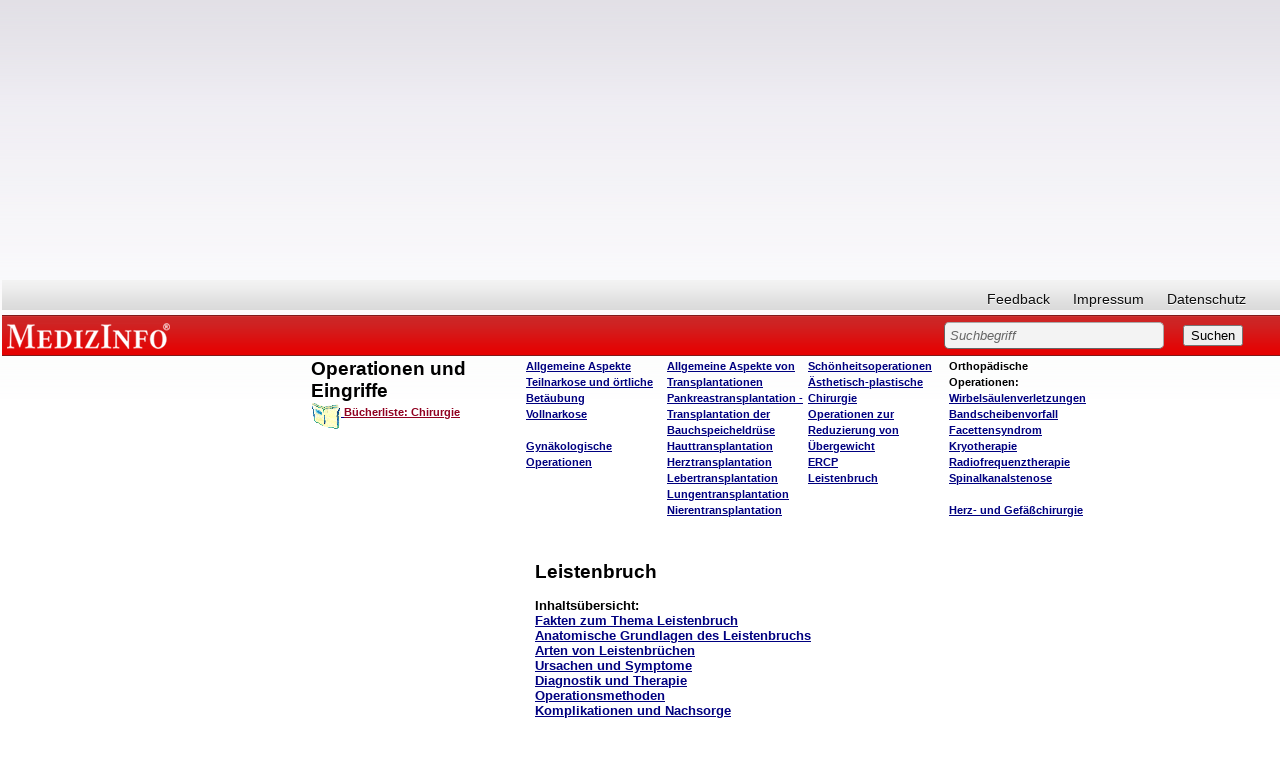

--- FILE ---
content_type: text/html; charset=iso-8859-1
request_url: http://www.medizinfo.de/operationen/leistenbruch.shtml
body_size: 18857
content:
<html><head><script>var __ezHttpConsent={setByCat:function(src,tagType,attributes,category,force,customSetScriptFn=null){var setScript=function(){if(force||window.ezTcfConsent[category]){if(typeof customSetScriptFn==='function'){customSetScriptFn();}else{var scriptElement=document.createElement(tagType);scriptElement.src=src;attributes.forEach(function(attr){for(var key in attr){if(attr.hasOwnProperty(key)){scriptElement.setAttribute(key,attr[key]);}}});var firstScript=document.getElementsByTagName(tagType)[0];firstScript.parentNode.insertBefore(scriptElement,firstScript);}}};if(force||(window.ezTcfConsent&&window.ezTcfConsent.loaded)){setScript();}else if(typeof getEzConsentData==="function"){getEzConsentData().then(function(ezTcfConsent){if(ezTcfConsent&&ezTcfConsent.loaded){setScript();}else{console.error("cannot get ez consent data");force=true;setScript();}});}else{force=true;setScript();console.error("getEzConsentData is not a function");}},};</script>
<script>var ezTcfConsent=window.ezTcfConsent?window.ezTcfConsent:{loaded:false,store_info:false,develop_and_improve_services:false,measure_ad_performance:false,measure_content_performance:false,select_basic_ads:false,create_ad_profile:false,select_personalized_ads:false,create_content_profile:false,select_personalized_content:false,understand_audiences:false,use_limited_data_to_select_content:false,};function getEzConsentData(){return new Promise(function(resolve){document.addEventListener("ezConsentEvent",function(event){var ezTcfConsent=event.detail.ezTcfConsent;resolve(ezTcfConsent);});});}</script>
<script>if(typeof _setEzCookies!=='function'){function _setEzCookies(ezConsentData){var cookies=window.ezCookieQueue;for(var i=0;i<cookies.length;i++){var cookie=cookies[i];if(ezConsentData&&ezConsentData.loaded&&ezConsentData[cookie.tcfCategory]){document.cookie=cookie.name+"="+cookie.value;}}}}
window.ezCookieQueue=window.ezCookieQueue||[];if(typeof addEzCookies!=='function'){function addEzCookies(arr){window.ezCookieQueue=[...window.ezCookieQueue,...arr];}}
addEzCookies([{name:"ezoab_140607",value:"mod52-c; Path=/; Domain=medizinfo.de; Max-Age=7200",tcfCategory:"store_info",isEzoic:"true",},{name:"ezosuibasgeneris-1",value:"83f14694-c26b-4f90-5b3e-8978c46c03a2; Path=/; Domain=medizinfo.de; Expires=Sun, 01 Nov 2026 15:25:32 UTC; Secure; SameSite=None",tcfCategory:"understand_audiences",isEzoic:"true",}]);if(window.ezTcfConsent&&window.ezTcfConsent.loaded){_setEzCookies(window.ezTcfConsent);}else if(typeof getEzConsentData==="function"){getEzConsentData().then(function(ezTcfConsent){if(ezTcfConsent&&ezTcfConsent.loaded){_setEzCookies(window.ezTcfConsent);}else{console.error("cannot get ez consent data");_setEzCookies(window.ezTcfConsent);}});}else{console.error("getEzConsentData is not a function");_setEzCookies(window.ezTcfConsent);}</script><script type="text/javascript" data-ezscrex='false' data-cfasync='false'>window._ezaq = Object.assign({"edge_cache_status":12,"edge_response_time":416,"url":"http://www.medizinfo.de/operationen/leistenbruch.shtml"}, typeof window._ezaq !== "undefined" ? window._ezaq : {});</script><script type="text/javascript" data-ezscrex='false' data-cfasync='false'>window._ezaq = Object.assign({"ab_test_id":"mod52-c"}, typeof window._ezaq !== "undefined" ? window._ezaq : {});window.__ez=window.__ez||{};window.__ez.tf={};</script><script type="text/javascript" data-ezscrex='false' data-cfasync='false'>window.ezDisableAds = true;</script><script data-ezscrex='false' data-cfasync='false' data-pagespeed-no-defer>var __ez=__ez||{};__ez.stms=Date.now();__ez.evt={};__ez.script={};__ez.ck=__ez.ck||{};__ez.template={};__ez.template.isOrig=true;window.__ezScriptHost="//www.ezojs.com";__ez.queue=__ez.queue||function(){var e=0,i=0,t=[],n=!1,o=[],r=[],s=!0,a=function(e,i,n,o,r,s,a){var l=arguments.length>7&&void 0!==arguments[7]?arguments[7]:window,d=this;this.name=e,this.funcName=i,this.parameters=null===n?null:w(n)?n:[n],this.isBlock=o,this.blockedBy=r,this.deleteWhenComplete=s,this.isError=!1,this.isComplete=!1,this.isInitialized=!1,this.proceedIfError=a,this.fWindow=l,this.isTimeDelay=!1,this.process=function(){f("... func = "+e),d.isInitialized=!0,d.isComplete=!0,f("... func.apply: "+e);var i=d.funcName.split("."),n=null,o=this.fWindow||window;i.length>3||(n=3===i.length?o[i[0]][i[1]][i[2]]:2===i.length?o[i[0]][i[1]]:o[d.funcName]),null!=n&&n.apply(null,this.parameters),!0===d.deleteWhenComplete&&delete t[e],!0===d.isBlock&&(f("----- F'D: "+d.name),m())}},l=function(e,i,t,n,o,r,s){var a=arguments.length>7&&void 0!==arguments[7]?arguments[7]:window,l=this;this.name=e,this.path=i,this.async=o,this.defer=r,this.isBlock=t,this.blockedBy=n,this.isInitialized=!1,this.isError=!1,this.isComplete=!1,this.proceedIfError=s,this.fWindow=a,this.isTimeDelay=!1,this.isPath=function(e){return"/"===e[0]&&"/"!==e[1]},this.getSrc=function(e){return void 0!==window.__ezScriptHost&&this.isPath(e)&&"banger.js"!==this.name?window.__ezScriptHost+e:e},this.process=function(){l.isInitialized=!0,f("... file = "+e);var i=this.fWindow?this.fWindow.document:document,t=i.createElement("script");t.src=this.getSrc(this.path),!0===o?t.async=!0:!0===r&&(t.defer=!0),t.onerror=function(){var e={url:window.location.href,name:l.name,path:l.path,user_agent:window.navigator.userAgent};"undefined"!=typeof _ezaq&&(e.pageview_id=_ezaq.page_view_id);var i=encodeURIComponent(JSON.stringify(e)),t=new XMLHttpRequest;t.open("GET","//g.ezoic.net/ezqlog?d="+i,!0),t.send(),f("----- ERR'D: "+l.name),l.isError=!0,!0===l.isBlock&&m()},t.onreadystatechange=t.onload=function(){var e=t.readyState;f("----- F'D: "+l.name),e&&!/loaded|complete/.test(e)||(l.isComplete=!0,!0===l.isBlock&&m())},i.getElementsByTagName("head")[0].appendChild(t)}},d=function(e,i){this.name=e,this.path="",this.async=!1,this.defer=!1,this.isBlock=!1,this.blockedBy=[],this.isInitialized=!0,this.isError=!1,this.isComplete=i,this.proceedIfError=!1,this.isTimeDelay=!1,this.process=function(){}};function c(e,i,n,s,a,d,c,u,f){var m=new l(e,i,n,s,a,d,c,f);!0===u?o[e]=m:r[e]=m,t[e]=m,h(m)}function h(e){!0!==u(e)&&0!=s&&e.process()}function u(e){if(!0===e.isTimeDelay&&!1===n)return f(e.name+" blocked = TIME DELAY!"),!0;if(w(e.blockedBy))for(var i=0;i<e.blockedBy.length;i++){var o=e.blockedBy[i];if(!1===t.hasOwnProperty(o))return f(e.name+" blocked = "+o),!0;if(!0===e.proceedIfError&&!0===t[o].isError)return!1;if(!1===t[o].isComplete)return f(e.name+" blocked = "+o),!0}return!1}function f(e){var i=window.location.href,t=new RegExp("[?&]ezq=([^&#]*)","i").exec(i);"1"===(t?t[1]:null)&&console.debug(e)}function m(){++e>200||(f("let's go"),p(o),p(r))}function p(e){for(var i in e)if(!1!==e.hasOwnProperty(i)){var t=e[i];!0===t.isComplete||u(t)||!0===t.isInitialized||!0===t.isError?!0===t.isError?f(t.name+": error"):!0===t.isComplete?f(t.name+": complete already"):!0===t.isInitialized&&f(t.name+": initialized already"):t.process()}}function w(e){return"[object Array]"==Object.prototype.toString.call(e)}return window.addEventListener("load",(function(){setTimeout((function(){n=!0,f("TDELAY -----"),m()}),5e3)}),!1),{addFile:c,addFileOnce:function(e,i,n,o,r,s,a,l,d){t[e]||c(e,i,n,o,r,s,a,l,d)},addDelayFile:function(e,i){var n=new l(e,i,!1,[],!1,!1,!0);n.isTimeDelay=!0,f(e+" ...  FILE! TDELAY"),r[e]=n,t[e]=n,h(n)},addFunc:function(e,n,s,l,d,c,u,f,m,p){!0===c&&(e=e+"_"+i++);var w=new a(e,n,s,l,d,u,f,p);!0===m?o[e]=w:r[e]=w,t[e]=w,h(w)},addDelayFunc:function(e,i,n){var o=new a(e,i,n,!1,[],!0,!0);o.isTimeDelay=!0,f(e+" ...  FUNCTION! TDELAY"),r[e]=o,t[e]=o,h(o)},items:t,processAll:m,setallowLoad:function(e){s=e},markLoaded:function(e){if(e&&0!==e.length){if(e in t){var i=t[e];!0===i.isComplete?f(i.name+" "+e+": error loaded duplicate"):(i.isComplete=!0,i.isInitialized=!0)}else t[e]=new d(e,!0);f("markLoaded dummyfile: "+t[e].name)}},logWhatsBlocked:function(){for(var e in t)!1!==t.hasOwnProperty(e)&&u(t[e])}}}();__ez.evt.add=function(e,t,n){e.addEventListener?e.addEventListener(t,n,!1):e.attachEvent?e.attachEvent("on"+t,n):e["on"+t]=n()},__ez.evt.remove=function(e,t,n){e.removeEventListener?e.removeEventListener(t,n,!1):e.detachEvent?e.detachEvent("on"+t,n):delete e["on"+t]};__ez.script.add=function(e){var t=document.createElement("script");t.src=e,t.async=!0,t.type="text/javascript",document.getElementsByTagName("head")[0].appendChild(t)};__ez.dot=__ez.dot||{};__ez.queue.addFileOnce('/detroitchicago/boise.js', '/detroitchicago/boise.js?gcb=195-3&cb=5', true, [], true, false, true, false);__ez.queue.addFileOnce('/parsonsmaize/abilene.js', '/parsonsmaize/abilene.js?gcb=195-3&cb=dc112bb7ea', true, [], true, false, true, false);__ez.queue.addFileOnce('/parsonsmaize/mulvane.js', '/parsonsmaize/mulvane.js?gcb=195-3&cb=e75e48eec0', true, ['/parsonsmaize/abilene.js'], true, false, true, false);__ez.queue.addFileOnce('/detroitchicago/birmingham.js', '/detroitchicago/birmingham.js?gcb=195-3&cb=539c47377c', true, ['/parsonsmaize/abilene.js'], true, false, true, false);</script>
<script data-ezscrex="false" type="text/javascript" data-cfasync="false">window._ezaq = Object.assign({"ad_cache_level":0,"adpicker_placement_cnt":0,"ai_placeholder_cache_level":0,"ai_placeholder_placement_cnt":-1,"domain":"medizinfo.de","domain_id":140607,"ezcache_level":1,"ezcache_skip_code":0,"has_bad_image":0,"has_bad_words":0,"is_sitespeed":0,"lt_cache_level":0,"response_size":50846,"response_size_orig":44963,"response_time_orig":598,"template_id":5,"url":"http://www.medizinfo.de/operationen/leistenbruch.shtml","word_count":0,"worst_bad_word_level":0}, typeof window._ezaq !== "undefined" ? window._ezaq : {});__ez.queue.markLoaded('ezaqBaseReady');</script>
<script type='text/javascript' data-ezscrex='false' data-cfasync='false'>
window.ezAnalyticsStatic = true;

function analyticsAddScript(script) {
	var ezDynamic = document.createElement('script');
	ezDynamic.type = 'text/javascript';
	ezDynamic.innerHTML = script;
	document.head.appendChild(ezDynamic);
}
function getCookiesWithPrefix() {
    var allCookies = document.cookie.split(';');
    var cookiesWithPrefix = {};

    for (var i = 0; i < allCookies.length; i++) {
        var cookie = allCookies[i].trim();

        for (var j = 0; j < arguments.length; j++) {
            var prefix = arguments[j];
            if (cookie.indexOf(prefix) === 0) {
                var cookieParts = cookie.split('=');
                var cookieName = cookieParts[0];
                var cookieValue = cookieParts.slice(1).join('=');
                cookiesWithPrefix[cookieName] = decodeURIComponent(cookieValue);
                break; // Once matched, no need to check other prefixes
            }
        }
    }

    return cookiesWithPrefix;
}
function productAnalytics() {
	var d = {"pr":[6],"omd5":"8e15809bb491adadbec6dbbbfbbc53fd","nar":"risk score"};
	d.u = _ezaq.url;
	d.p = _ezaq.page_view_id;
	d.v = _ezaq.visit_uuid;
	d.ab = _ezaq.ab_test_id;
	d.e = JSON.stringify(_ezaq);
	d.ref = document.referrer;
	d.c = getCookiesWithPrefix('active_template', 'ez', 'lp_');
	if(typeof ez_utmParams !== 'undefined') {
		d.utm = ez_utmParams;
	}

	var dataText = JSON.stringify(d);
	var xhr = new XMLHttpRequest();
	xhr.open('POST','/ezais/analytics?cb=1', true);
	xhr.onload = function () {
		if (xhr.status!=200) {
            return;
		}

        if(document.readyState !== 'loading') {
            analyticsAddScript(xhr.response);
            return;
        }

        var eventFunc = function() {
            if(document.readyState === 'loading') {
                return;
            }
            document.removeEventListener('readystatechange', eventFunc, false);
            analyticsAddScript(xhr.response);
        };

        document.addEventListener('readystatechange', eventFunc, false);
	};
	xhr.setRequestHeader('Content-Type','text/plain');
	xhr.send(dataText);
}
__ez.queue.addFunc("productAnalytics", "productAnalytics", null, true, ['ezaqBaseReady'], false, false, false, true);
</script><base href="http://www.medizinfo.de/operationen/leistenbruch.shtml"/>
<title>Medizinfo®Operationen: Leistenbruch</title>
<meta name="GENERATOR" content="Microsoft FrontPage 6.0"/>
<meta name="description" content="Operationen und Eingriffe sind für jeden 
	Betroffenen ein notwendiges Übel. Wichtig ist eine 
	gründliche Vorbereitung, Durchführung und Nachbereitung der Operation. MedizInfo®Operationen und Eingriffe informiert Sie über allgemeine Aspekte und spezielle Informationen z. B. Narkoseformen und Transplantationen"/>
<meta name="keywords" content="Operationen, Chirurgie, ambulante Operation, Narkose, Spinalanästhesie, Periduralanästhesie, Kaudalanästhesie, Nervenblockade, Transplantation, Herztransplantation, Nierentransplantation, Lebertransplantation, Lungentransplantation, Bauchspeicheldrüsentransplantation, Knochenmarktransplantation, Maskennarkose, Intubationsanästhesie, Inhalationsanästhesie, Neuroleptanästhesie"/>
<meta name="robots" content="follow"/>
<basefont face="Helvetica,Arial"></basefont><link rel="stylesheet" type="text/css" href="http://www.medizinfo.de/medizinfo/css/medizinfo.css"/>



<meta name="Microsoft Border" content="tlrb, default"/>
<link rel='canonical' href='http://www.medizinfo.de/operationen/leistenbruch.shtml' />
<script type='text/javascript'>
var ezoTemplate = 'orig_site';
var ezouid = '1';
var ezoFormfactor = '1';
</script><script data-ezscrex="false" type='text/javascript'>
var soc_app_id = '0';
var did = 140607;
var ezdomain = 'medizinfo.de';
var ezoicSearchable = 1;
</script></head>

<body><!--msnavigation--><table border="0" cellpadding="0" cellspacing="0" width="100%"><tbody><tr><td>
    <p>
	</p><div class="custom_width">
<!-- start David script section -->
<script type="text/javascript" src="http://ajax.googleapis.com/ajax/libs/jquery/1.4.2/jquery.min.js"></script>
<!-- End David script section -->

<!-- start Adsense automatische Anzeigen -->
<script async="" src="//pagead2.googlesyndication.com/pagead/js/adsbygoogle.js"></script>
<script>
     (adsbygoogle = window.adsbygoogle || []).push({
          google_ad_client: "ca-pub-3773743704862245",
          enable_page_level_ads: true
     });
</script>
<!-- ENDE Adsense automatische Anzeigen -->

<!-- Google ADS Start //-->
<script async="" src="https://pagead2.googlesyndication.com/pagead/js/adsbygoogle.js"></script>
<ins class="adsbygoogle" style="display:block; text-align:center;" data-ad-layout="in-article" data-ad-format="fluid" data-ad-client="ca-pub-3773743704862245" data-ad-slot="1588075039"></ins>
<script>
     (adsbygoogle = window.adsbygoogle || []).push({});
</script>
<!-- Google ADS Ende //-->

<style>
body.naMediaAd_WALLPAPER {
  margin-top: 0;
  margin-right: 0;
  min-width: 880px;
  width: expression(document.body.clientWidth < 880 ? "880px" : "auto");
}

body.naMediaAd_WALLPAPER {
  position: relative;
  min-width: 880px;
  width: expression(document.body.clientWidth < 880 ? "880px": "auto");
  height: 1%;
}

body.naMediaAd_WALLPAPER #nab_top_container2 {
  height: 90px;
}

body.naMediaAd_WALLPAPER #nab_top_container1 {
  position: absolute;
  top: 0px;
  right: 160px;
}

body.naMediaAd_WALLPAPER .naMediaAd_SUPERBANNER {
  text-align: right;
}

body.naMediaAd_WALLPAPER div.header_wallpaper {
  width: 160px;
  min-width: 160px;
}

body.naMediaAd_WALLPAPER td.spacer {
  background-color: #fff;
}

body.naMediaAd_WALLPAPER #nab_side_container { 
}

body.naMediaAd_WALLPAPER .naMediadAd_WIDE_SKYSCRAPER {
  width: 160px;
  text-align: left;
}
</style>






<div id="ip_page_wrapper">
	<div id="ip_content_wrapper">



<div id="header">
				<div id="nav">
										<ul id="primary">
						
					</ul>
					<ul id="secondary">
						<li><a href="/html/feedbackform.htm">Feedback</a></li>
						<li><a href="/html/presse.html#Impressum">Impressum</a></li>
						<li><a href="/html/datenschutzerklaerung.html">Datenschutz</a></li>
						
					</ul>
					<br class="clear"/>
				</div><!--nav ende-->
				
				<div id="topBar">
					<h6 id="topBar"><a href="http://www.medizinfo.de/" rel="home" title="Unabhängige Informationen über Krankheiten, Symptome, Therapien und Vorbeugemaßnahmen" target="_parent">MEDIZINFO</a></h6> 
					<div id="search">
						<form method="GET" action="/dhtml/search.php"><input type="hidden" name="ps" value="20"/><input type="hidden" name="LocalCharset" value="iso-8859-1"/><input type="hidden" name="o" value="0"/><input type="hidden" name="m" value="bool"/>
						
							<input type="text" size="40" name="q" value="Suchbegriff" class="sField"/>
							<input type="submit" value="Suchen"/>
												</form>
					

</div>
				</div><!--topBar ende-->
				
				</div><!--header ende-->
				
<div id="naMediaAd_BILLBOARD">

</div>
<div id="nab_top_container2">
<div id="nab_top_container">
<div align="center" id="naMediaAd_SUPERBANNER">
<!-- Netzathleten Zwischenschichtaufruf Start //-->
<!-- Netzathleten Zwischenschichtaufruf Start //-->
</div>
</div>
</div>	
		
<!--Löschen bzw. Wiederherstellen von Text in Textfeldern-->
<script type="text/javascript"> 
	function init(){
	var inp = document.getElementsByTagName('input');
	for(var i = 0; i < inp.length; i++) {
		if(inp[i].type == 'text') {
			inp[i].setAttribute('rel',inp[i].defaultValue)
			inp[i].onfocus = function() {
				if(this.value == this.getAttribute('rel')) {
					this.value = '';
				} else {
					return false;
				}
			}
			inp[i].onblur = function() {
				if(this.value == '') {
					this.value = this.getAttribute('rel');
				} else {
					return false;
				}
			}
			inp[i].ondblclick = function() {
				this.value = this.getAttribute('rel')
			}
		}
	}
}
if(document.childNodes) {
	window.onload = init
}
</script>

</div>


<p></p>
	<div>
		<table id="webnavigation" border="0" cellspacing="0" cellpadding="2">
			<tbody><tr>
				<td class="wspace"></td>
				<td class="webnav1"></td>
				<td>
				<table width="100%">
					<tbody><tr>
						<script type="text/javascript">
<!--

var currentPage = document.location.href.substring(document.location.href.lastIndexOf("/")+1, document.location.href.length);

if(currentPage =="start.shtml")

document.write("<td class=\"webnavwide\"></td>");


else 
{
 document.write("<td class=\"webnavtight\"></td>");
  };
//--></script>
						<td class="webnav2" valign="top"><a name="top"></a>
						<h1>Operationen und Eingriffe </h1>
						<h5>
						<a href="http://www.amazon.de/exec/obidos/external-search?tag=medizlist&amp;keyword=Chirurgie">
						<img src="/html/images/literaturbutton.gif" alt="Bücher zum Thema aussuchen" border="0" align="middle"/>
						<font color="#900020">Bücherliste: Chirurgie</font></a><font color="#900020">
						</font></h5><font color="#900020">
						</font></td>
						<td class="webnav3" valign="top">
						<a href="allgemeines/start.shtml">Allgemeine Aspekte</a><br/>
						<a href="teilnarkose/start.shtml">Teilnarkose und 
						örtliche Betäubung</a><br/>
						<a href="vollnarkose/start.shtml">Vollnarkose</a><br/>
						<br/>
						<a href="gynaekologie/start.shtml">Gynäkologische 
						Operationen</a> </td>
						<td class="webnav4" valign="top">
						<a target="_top" href="transplantationen/start.shtml">
						Allgemeine Aspekte von Transplantationen</a><br/>
						<a href="pankreastransplantation/start.shtml">
						Pankreastransplantation - Transplantation der 
						Bauchspeicheldrüse</a><br/>
						<a href="hauttransplantation.shtml">
						Hauttransplantation</a><br/>
						<a href="herztransplantation/start.shtml">
						Herztransplantation</a><br/>
						<a href="lebertransplantation/start.shtml">
						Lebertransplantation</a><br/>
						<a href="lungentransplantation/start.shtml">
						Lungentransplantation</a><br/>
						<a target="_top" href="nierentransplantation/start.shtml">
						Nierentransplantation</a><br/>
&nbsp;</td>
						<td class="webnav5" valign="top">
						<a href="schoenheitsoperationen/start.shtml">
						Schönheitsoperationen</a><br/>
						<a href="schoenheitsoperationen/start.shtml">
						Ästhetisch-plastische Chirurgie</a><br/>
						<a href="uebergewicht/start.shtml">Operationen zur 
						Reduzierung von Übergewicht</a><br/>
						<a href="ercp.shtml">ERCP</a><br/>
						<a href="leistenbruch.shtml">Leistenbruch</a></td>
						<td class="webnav6" valign="top">Orthopädische 
						Operationen:<br/>
						<a href="wirbelsaeulenverletzungen/start.shtml">
						Wirbelsäulenverletzungen</a><br/>
						<a href="bandscheibenvorfall/start.shtml">
						Bandscheibenvorfall</a><br/>
						<a href="facettensyndrom.shtml">Facettensyndrom</a><br/>
						<a href="kryotherapie.shtml">Kryotherapie</a><br/>
						<a href="radiofrequenztherapie.shtml">
						Radiofrequenztherapie</a><br/>
						<a href="spinalkanalstenose/start.shtml">
						Spinalkanalstenose</a><br/>
						<br/>
						<a href="/kardio/chirurgie/start.shtml">Herz- und 
						Gefäßchirurgie</a></td>
						<td>
						<div class="header_wallpaper">
&nbsp;</div>
						</td>
					</tr>
				</tbody></table>
				</td>
				<td width="184px"></td>
			</tr>
		</tbody></table>
	</div>
  </div></div></td></tr><!--msnavigation--></tbody></table><!--msnavigation--><table dir="ltr" border="0" cellpadding="0" cellspacing="0" width="100%"><tbody><tr><td valign="top" width="1%">
<div id="mainnavigation">
	<div id="col_sideleft">



<div id="nointelliTXT">

<div id="colAdsense">

<script async="" src="https://pagead2.googlesyndication.com/pagead/js/adsbygoogle.js"></script>
<!-- arne_neu_160x600 -->
<ins class="adsbygoogle" style="display:inline-block;width:160px;height:600px" data-ad-client="ca-pub-3773743704862245" data-ad-slot="2383323570"></ins>
<script>
(adsbygoogle = window.adsbygoogle || []).push({});
</script>

</div><!--colAdsense ende-->
</div><!--nointelliTXT ende-->


</div><!--col_sideleft ende-->

</div>
<p>
<script type="text/javascript">
<!--

var navheight = document.getElementById("webnavigation").offsetHeight;
var add = 11;

var height = add*1+navheight*1;
document.getElementById("mainnavigation").style.marginTop = "-"+height+"px";

//--></script>
</p>
</td><td valign="top" width="24"></td><!--msnavigation--><td valign="top">
<div>

<table id="TableContent" border="0" cellspacing="0" cellpadding="10">
<tbody><tr id="TableTop">
<td class="tctopleft">
<h2></h2>
</td>
    <td class="tctopright">
    <h1>Leistenbruch</h1>
    </td>
  </tr>
  <tr>
    <td class="tcleft">
	
	<h2>&nbsp;</h2>
	</td>
    <td class="tcright">
	<h6>Inhaltsübersicht:<br/>
	<a href="#fakten">Fakten zum Thema Leistenbruch</a><br/>
	<a href="#anatomie">Anatomische Grundlagen des Leistenbruchs</a><br/>
	<a href="#arten">Arten von Leistenbrüchen</a><br/>
	<a href="#ursachen">Ursachen und Symptome</a><br/>
	<a href="#diagnostik">Diagnostik und Therapie</a><br/>
	<a href="#operationsmethoden">Operationsmethoden</a><br/>
	<a href="#komplikationen">Komplikationen und Nachsorge</a><br/>
	<a href="#vorbeugung">Vorbeugung</a><br/>
	<a href="#kinder">Leistenbruch bei Kindern</a><br/>
	<a href="#quellen">Quellen</a></h6>
	</td>
  </tr>
  <tr>
    <td class="tcleft">
	
	<h2><a name="fakten"></a></h2>
	</td>
    <td class="tcright">
	<h2>Fakten zum Thema Leistenbruch</h2>
	</td>
  </tr>
  <tr>
    <td class="tcleft">
	
	<h2>Häufigste OP bei Männern</h2>
	</td>
    <td class="tcright">

<p>Die Operation eines Leistenbruches ist der häufigste 
chirurgische Eingriff bei Männern. Im Jahr 2007 befanden sich in Deutschland 
rund 150 000 Männer mit dieser Diagnose in stationärer Behandlung. </p>
<p>&nbsp;</p></td>
  </tr>
  <tr>
    <td class="tcleft">
	
	<h2>Weichteilbruch</h2>
	</td>
    <td class="tcright">
<p>Bei einem &quot;Bruch&quot;, in der Fachsprache &quot;Hernie&quot;, treten 
Baucheingeweide in einer Ausstülpung des Bauchfells (Bruchsack) durch eine 
angeborene oder erworbene Lücke in der Muskel- und Sehnenschicht der Bauchwand 
(Bruchpforte) aus der Bauchhöhle. Gelangt die Hernie bis zur Körperoberfläche 
ist sie an einer Vorwölbung der Bauchdecke erkennbar. Die häufigste Form aller Brüche ist der Leistenbruch 
(75 Prozent), insbesondere Männer sind davon betroffen (90 Prozent). </p>
	<p>&nbsp;</p></td>
  </tr>
  <tr>
    <td class="tcleft">
	
	<h2>Baucheingeweide treten nach außen</h2>
	</td>
    <td class="tcright">
<p>Bei einem Leistenbruch (Hernia inguinalis) treten 
Baucheingeweide durch eine Bruchpforte im Bereich der Leiste nach außen. Dies 
kann entweder aufgrund einer angeborenen Lücke in der Bauchwand geschehen oder 
infolge einer Bindegewebsschwäche im späteren Leben erworben werden. Der 
Lokalität nach wird ein indirekter Leistenbruch von einem direkten Leistenbruch 
unterschieden. Ein indirekter Leistenbruch verläuft entlang des Leistenkanals, ein direkter Leistenbruch tritt direkt senkrecht durch die Bauchwand, 
ohne Bezug zum Leistenkanal. </p>
	<p>&nbsp;</p></td>
  </tr>
  <tr>
    <td class="tcleft">
	
	<h2>Heftige Schmerzen und deutliche Schwellung</h2>
	</td>
    <td class="tcright">
<p>Ein Leistenbruch macht sich durch ziehende Schmerzen bemerkbar 
und ist an einer Schwellung und Vorwölbung der Bauchdecke zu sehen und zu 
ertasten. Der Bruchinhalt kann zwar in der Regel für kurze Zeit mit den Fingern 
wieder nach innen geschoben werden, beim Niesen oder Husten tritt er aber wieder 
aus. Im schlimmsten Fall kann es zu einer Einklemmung des Bruchinhalts in der 
Bruchlücke kommen. Das Baucheingeweide kann dann von der Blutzufuhr abgeschnürt 
werden und infolge schwerer Durchblutungsstörungen absterben. Das ist ein 
Notfall und der Betroffene muss sofort operiert werden. </p>
	<p>&nbsp;</p></td>
  </tr>
  <tr>
    <td class="tcleft">
	
	<h2>Ultraschall</h2>
	</td>
    <td class="tcright">
<p>In der Regel kann ein Leistenbruch anhand der klinischen 
Symptome diagnostiziert werden; unter den bildgebenden Verfahren eignet sich 
besonders die Ultraschalluntersuchung zur ergänzenden Darstellung. </p>
<p>&nbsp;</p></td>
  </tr>
  <tr>
    <td class="tcleft">
	
	<h2>Operation ist notwendig</h2>
	</td>
    <td class="tcright">

<p>Jeder Leistenbruch sollte operativ behandelt werden, sofern der 
Allgemeinzustand des Betroffenen es zulässt. Dafür kommen verschiedene 
Operationsmethoden in Betracht, unter anderem auch die sogenannte 
&quot;Schlüssellochtechnik&quot;. Im allgemeinen ist ein stationärer Aufenthalt von 
wenigen Tagen empfehlenswert, unkomplizierte Leistenhernien können auch in 
Abhängigkeit vom Alter, eventuellen zusätzlichen Erkrankungen und der häuslichen 
Pflege ambulant operiert werden.</p>

<p>&nbsp;</p></td>
  </tr>
  <tr>
    <td class="tcleft">
	
	<h2><a name="anatomie"></a></h2>
	</td>
    <td class="tcright">
<h2>Anatomische Grundlagen des Leistenbruchs</h2>
	</td>
  </tr>
  <tr>
    <td class="tcleft">
	
	<h2>Leistenkanal verläuft durch alle Schichten der Bauchdecke</h2>
	</td>
    <td class="tcright">

<p>Die Leiste ist eine natürliche Schwachstelle für die Entwicklung 
einer Hernie. Dort verläuft der Leistenkanal schräg durch die Schichten der 
Bauchwand. Er beginnt am inneren Leistenring und endet am äußeren Leistenring. In ihm verläuft beim Mann der Samenstrang mit den Nerven und Blutgefäßen für den 
Hoden, bei der Frau das Halteband der Gebärmutter mit begleitenden Gefäßen und 
Nerven. Durch den Leistenkanal senkt sich während der embryonalen Entwicklung 
der Hoden aus dem Bauchraum in den Hodensack, wobei er eine Ausstülpung des 
Bauchfells mit sich nimmt. Im Normalfall verschließt sich diese 
Bauchfellausstülpung bis zur Geburt, so dass der Zugang zur Bauchhöhle ganz 
verschlossen ist. Erfolgt der Verschluss unvollkommen, können sich Eingeweide in 
den Leistenkanal schieben (angeborener Leistenbruch). Wegen dieses anatomischen 
Unterschieds ist ein Leistenbruch beim männlichen Geschlecht wesentlich 
häufiger. </p>
	<p>&nbsp;</p></td>
  </tr>
  <tr>
    <td class="tcleft">
	
	<h2><a name="arten"></a></h2>
	</td>
    <td class="tcright">

<h2>Arten von Leistenbrüchen</h2>
	</td>
  </tr>
  <tr>
    <td class="tcleft">
	
	<h2>&nbsp;</h2>
	</td>
    <td class="tcright">

<p>Bei den Leistenbrüchen unterscheidet man der Lokalität nach 
zwischen:</p>
<ul>
	<li>Indirekten Leistenbrüchen</li>
	<li>Direkten Leistenbrüchen</li>
</ul>

<p>&nbsp;</p></td>
  </tr>
  <tr>
    <td class="tcleft">
	
	<h2>Indirekte Leistenbrüche</h2>
	</td>
    <td class="tcright">

<p>Indirekte Leistenbrüche machen 2/3 der Leistenbrüche aus und 
kommen vor allem bei Kindern und jungen Erwachsenen vor. Sie folgen dem Verlauf 
des Leistenkanals von oben außen nach unten innen und können bis in den 
Hodensack oder in die großen Schamlippen reichen. Meist entstehen sie aufgrund 
eines angeborenen unvollkommenen Bauchwandverschlusses. Man spricht dann von 
einem angeborenen indirekten Leistenbruch. Viel seltener kann sich auch im 
späteren Leben eine Erweiterung am inneren Leistenring entwickeln, so dass sich 
Bauchfell mit Darmanteilen (Bruchsack) in den Leistenkanal vorschiebt 
(erworbener indirekter Leistenbruch). </p>

	<p>&nbsp;</p></td>
  </tr>
  <tr>
    <td class="tcleft">
	
	<h2>Direkte Leistenbrüche</h2>
	</td>
    <td class="tcright">

<p>Direkte Leistenbrüche sind immer erworben. Der Bruchsack 
schiebt sich an einer Schwachstelle an der Hinterwand des Leistenkanals 
senkrecht durch die Bauchwand vor und gelangt nicht zum Hodensack oder bis zu 
den großen Schamlippen. Es ist der typische Leistenbruch des älteren Mannes. </p>
	<p>&nbsp;</p></td>
  </tr>
  <tr>
    <td class="tcleft">
	
	<h2><a name="ursachen"></a></h2>
	</td>
    <td class="tcright">
	<h2>Ursachen und Symptome</h2>
	</td>
  </tr>
  <tr>
    <td class="tcleft">
	
	<h2>Ursachen </h2>
	</td>
    <td class="tcright">

<p>Bei angeborenen Leistenbrüchen ist die Ursache dafür in einem 
unvollkommenen Bauchwandverschluss in der Embryonalzeit zu sehen. Bei erworbenen 
Leistenbrüchen liegt meist eine Schwäche des Bindegewebes vor. Bei steigendem 
Druck im Bauchraum (z.B. Bauchpresse bei Husten, Niesen, Verstopfung) werden die 
Eingeweide gegen die Bauchwand gedrückt. Lücken in der Bauchwand können dabei 
nachgeben, so dass sich Bauchfell mit Eingeweideteilen in eine vergrößerte Lücke 
schieben kann. Auch in der Schwangerschaft, beim Heben schwerer Lasten oder bei 
Übergewicht besteht ein höheres Risiko, einen Leistenbruch zu erleiden.</p>
	<p>&nbsp;</p></td>
  </tr>
  <tr>
    <td class="tcleft">
	
	<h2>Symptome</h2>
	</td>
    <td class="tcright">

<p>Ein Leistenbruch macht sich zunächst meist durch ziehende oder 
drückende Schmerzen bemerkbar, die vorzugsweise beim Heben schwerer Lasten oder 
bei Anstrengung auftreten und bis in den Oberschenkel ausstrahlen können. Es 
kann sich eine leichte Vorwölbung vor allem beim Husten und Niesen zeigen, die 
aber von dem Betroffenen selbst häufig nicht gleich bemerkt wird. Bei längerem 
Bestehen kann sich die Schwellung vergrößern, außerdem kann eine Schwellung und 
Vergrößerung des Hodensacks auffallen. </p>
	<p>&nbsp;</p></td>
  </tr>
  <tr>
    <td class="tcleft">
	
	<h2>Notfall Einklemmung</h2>
	</td>
    <td class="tcright">
<p>Wenn der Bruchsackinhalt (z.B. eine Darmschlinge oder ein 
Eierstock) in der Bruchlücke eingeklemmt ist, kann er von der Blutzufuhr 
abgeschnürt werden. Ein eingeklemmter Bruch verursacht sehr starke Schmerzen, 
kombiniert mit Übelkeit und Erbrechen. Es ist ein Notfall und muss so schnell 
als möglich behandelt werden, da andernfalls lebensgefährliche Komplikationen 
drohen:</p>
<ul>
	<li><a href="../gastro/darm/darmstenose.shtml">Darmverschluss</a></li>

	<li>Absterben eines abgeschnürten Darmanteils als Folge der 
	Minderdurchblutung </li>
	<li>Durchbruch der Darmwand</li>
	<li><a href="../gastro/darm/peritonitis/start.shtml">Bauchfellentzündung</a></li>
</ul>
	<p>&nbsp;</p></td>
  </tr>
  <tr>
    <td class="tcleft">
	
	<h2><a name="diagnostik"></a></h2>
	</td>
    <td class="tcright">
	<h2>Diagnostik und Therapie</h2>
	</td>
  </tr>
  <tr>
    <td class="tcleft">
	
	<h2>Diagnostik</h2>
	</td>
    <td class="tcright">

<p>Die ärztliche Untersuchung steht im Vordergrund der Diagnostik. 
Häufig fällt bei der Inspektion schon eine Vorwölbung in der Leiste auf, 
kleinere Leistenbrüche lassen sich aber erst bei einer eingehenden Untersuchung 
erkennen. Sie erfolgt im Stehen, wobei der Arzt mit dem Zeigefinger die Haut 
durch den äußeren Bruchring einstülpt und dann zum Husten oder Pressen 
auffordert. Der Bruchsack stößt dann an die Fingerkuppe. Die Untersuchung sollte 
immer beidseitig erfolgen, da in bis zu 15  Prozent auch auf der Gegenseite eine Hernie 
vorliegen kann. In unklaren Fällen kann eine Ultraschalluntersuchung hilfreich 
sein. </p>
	<p>&nbsp;</p></td>
  </tr>
  <tr>
    <td class="tcleft">
	
	<h2>Reponibel oder nicht</h2>
	</td>
    <td class="tcright">
<p>Mit der Untersuchung wird auch abgeklärt, ob die Hernie zu 
reponieren ist oder nicht. Wenn der Bruchsack wieder zurückgeschoben werden 
kann, handelt es sich um einen reponiblen Bruch. Bei einem irreponiblen Bruch 
ist dies nicht möglich und das Risiko einer Einklemmung (Inkarzeration) eines 
Eingeweideteils ist größer. </p>
	<p>&nbsp;</p></td>
  </tr>
  <tr>
    <td class="tcleft">
	
	<h2>Operation ist immer notwendig</h2>
	</td>
    <td class="tcright">

<p>Da bei einem Leistenbruch prinzipiell die Gefahr einer 
Einklemmung besteht, sollte jeder Leistenbruch operiert werden. Die Anwendung 
eines Bruchbandes, das den Austritt des Bruches verhindern soll, ist nicht zu 
empfehlen, da die Ursache des Bruches dadurch nicht behoben wird und es 
langfristig zu einer weiteren Schwächung der Bauchdecke kommt. Aus diesem Grunde 
gilt dieses Vorgehen als überholt und veraltet.</p>
	<p>&nbsp;</p></td>
  </tr>
  <tr>
    <td class="tcleft">
	
	<h2>Zeitpunkt der Operation</h2>
	</td>
    <td class="tcright">
<p>Der Zeitpunkt der Operation kann zu einem Termin der Wahl 
innerhalb von Wochen geplant werden, solange der Leistenbruch noch wenige 
Beschwerden macht. Die Sterblichkeit bei einer solchen Operation beträgt 
lediglich 0,01  Prozent. Ein eingeklemmter Bruch ist ein Notfall und muss innerhalb von 4 bis 6 
Stunden operiert werden. Gelingt es, eine eingeklemmte Hernie vor der Operation 
manuell wieder zu lösen, 
muss dennoch möglichst rasch (innerhalb der ersten 48 Stunden) operiert werden. Um 
auch in anderen Fällen nicht in eine solche Situation zu gelangen, ist die OP möglichst frühzeitig nach 
der Diagnosestellung zu empfehlen.</p>
	<p>&nbsp;</p></td>
  </tr>
  <tr>
    <td class="tcleft">
	
	<h2>Ambulante oder stationäre OP möglich</h2>
	</td>
    <td class="tcright">
<p>Im allgemeinen wird ein stationärer Aufenthalt von wenigen Tagen 
empfohlen, unkomplizierte Leistenhernien können in Abhängigkeit vom Alter, 
eventuellen zusätzlichen Erkrankungen und der häuslichen Pflege auch ambulant
operiert werden. Je nach OP-Methode wird der Eingriff in 
örtlicher Betäubung oder <a href="vollnarkose/start.shtml">Vollnarkose</a> durchgeführt. Als Alternative zur örtlichen 
Betäubung wird auch <a href="teilnarkose/spinalanaesthesie.shtml">Spinalanästhesie</a> angewendet. Wegen der Möglichkeit 
der örtlichen Betäubung ist heute auch eine OP noch im hohen Alter durchführbar.</p>
	<p>&nbsp;</p></td>
  </tr>
  <tr>
    <td class="tcleft">
	
	<h2><a name="operationsmethoden"></a></h2>
	</td>
    <td class="tcright">
	<h2>Operationsmethoden</h2>
	</td>
  </tr>
  <tr>
    <td class="tcleft">
	
	<h2>Die Häufigkeit von Rezidiven ist entscheidend für die Qualität</h2>
	</td>
    <td class="tcright">

<p>Es gibt verschiedene Arten einen Leistenbruch zu operieren. Man 
unterscheidet zwischen sogenannten &quot;offenen Operationen&quot; und minimal-invasiven 
endoskopischen Methoden (Schlüssellochtechnik). Der Erfolg einer 
Operationsmethode kann vor allem beurteilt werden, wie häufig danach nochmals 
ein Bruch (Rezidiv) auftritt, denn auch viele Jahre nach einer OP kann sich ein 
Rezidiv entwickeln. </p>
	<p>&nbsp;</p></td>
  </tr>
  <tr>
    <td class="tcleft">
	
	<h2>Offene Verfahren</h2>
	</td>
    <td class="tcright">
<p>Bei den &quot;offenen&quot; Verfahren legt der Operateur über einen Schnitt 
	in der Leiste den Bruch zunächst frei, dann verlagert er den Bruchsackinhalt 
	in Bauchhöhle zurück und entfernt das überschüssige Bauchfell, also den 
	Bruchsack. </p>
<ul>
	<li>Bei der Operation nach Shouldice, die vor allem bei 
	jüngeren Menschen bevorzugt durchgeführt wird, wird die Bruchlücke dann 
	durch eine spezielle Nahttechnik überlappend, &quot;gedoppelt&quot; zusammengenäht. 
	Der Vorteil der Methode ist, dass sie auch in örtlicher Betäubung möglich 
	ist und dass kaum Fremdmaterial verwendet wird. Es kommt aber in 5 Jahren 
	bei 5 bis 15  Prozent der Betroffenen zu Rezidiven, die Narbe kann längere Zeit schmerzen und 
	körperliche Schonung ist für 3 Monate erforderlich. </li>
	<li>Bei der Operation 
	nach Lichtenstein wird die Bruchlücke zur Verstärkung mit einem 
	körperverträglichen Kunststoffnetz verschlossen. Die Methode eignet sich für 
	größere Brüche und ältere Menschen, bei denen das Bindegewebe um die 
	Bruchstelle herum nicht so belastbar ist. Auch sie ist in örtlicher 
	Betäubung möglich und die Rezidivrate ist deutlich geringer. Körperliche 
	Belastung ist früher gestattet. </li>
	<li>Bei der Operation nach Rutkow wird in der Leiste 
		ein sehr kleiner Schnitt gesetzt und wie bei der OP nach Lichtenstein 
		ein Kunststoffnetz über die Bruchlücke gelegt. Zusätzlich aber wird noch 
		eine sogenannte Netzplombe in die Bruchlücke eingesetzt, die in das 
		Gewebe einwächst und die Bruchlücke wie ein Flaschenkorken verschließt. 
		Diese Operation ist ebenfalls in örtlicher Narkose und auch ambulant 
		durchführbar; sie dauert 20 Minuten. Belastbarkeit ist schon nach 
		wenigen Tagen gegeben und auch die Rezidivrate ist mit 1-3  Prozent niedrig. 
	</li>
</ul>
	<p>&nbsp;</p></td>
  </tr>
  <tr>
    <td class="tcleft">
	
	<h2>Minimalinvasive Technik</h2>
	</td>
    <td class="tcright">
<p>Die minimal- invasiven endoskopischen Verfahren müssen in 
	Vollnarkose durchgeführt werden, da die Bauchmuskulatur völlig 
	entspannt sein muss. Sie werden bevorzugt bei Rezidivbrüchen und bei 
	beidseitigen Leistenbrüchen angewandt. Es wird ein kleiner Bauchschnitt (10 
	mm) am Nabel und 2 kleine (5 mm) im Unterbauch gelegt. Mit Hilfe einer 
	Videokamera und Miniaturinstrumenten wird der Bruch von &quot;innen&quot;, über die 
	Bauchhöhle verschlossen, wobei ein Kunststoffnetz über die Bruchlücke gelegt 
	und mit Metallklammern befestigt wird. (TAPP- Methode). Bei der 
	TEP - Methode wird das Kunststoffnetz durch Untertunnelung der 
	Bauchmuskulatur außerhalb des Bauchfells an der Leistenwand angebracht. 
	Hierbei sind keine Metallklammern erforderlich, das Netz hält von alleine. 
	Die Operationsdauer ist bei beiden Verfahren länger als bei den &quot;offenen&quot; 
	und die Komplikationsrate ist etwas höher. Die Beschwerden nach der OP sind 
	aber meistens gering und Arbeitsfähigkeit ist meist schon nach 8 - 10 Tagen 
	gegeben. </p>

	
		<p>&nbsp;</p></td>
  </tr>
  <tr>
    <td class="tcleft">
	
	<h2><a name="komplikationen"></a></h2>
	</td>
    <td class="tcright">
	<h2>Komplikationen und Nachsorge</h2>
	</td>
  </tr>
  <tr>
    <td class="tcleft">
	
	<h2>Vor allem nicht zu früh belasten</h2>
	</td>
    <td class="tcright">
	<ul>
		<li>Eine frühe Mobilisation bringt Vorteile. Deshalb sollte der Operierte 
unmittelbar nach dem Eingriff schon wieder aufstehen und etwas umherlaufen. Je 
nach Art der Arbeit ist besteht nach ca. 14 Tagen wieder Arbeitsfähigkeit. Das 
selbständige Lenken eines KFZ wird erst nach 10 Tagen empfohlen. </li>
		<li>Auch nach der Arbeitsfähigkeit sollte je nach Operationsmethode 
noch eine Frist der körperlichen Schonung beachtet werden. Nach der &quot;offenen&quot; 
Operation nach Shouldice ist sie am längsten, da dabei keine Verstärkung durch 
ein Kunststoffnetz angewandt wird, bei den endoskopischen Verfahren kann schon 
früher belastet werden. </li>
		<li>Der Wundschmerz ist sehr variabel an Intensität und Dauer, er 
sollte aber 3 Wochen nach der OP abgeklungen sein. </li>
		<li>Um das Risiko eines Rezidivs zu reduzieren, sollte mindestens 3 Monate lang 
nach der OP auf weiche Stuhlkonsistenz geachtet werden.</li>
	</ul>
	<p>&nbsp;</p></td>
  </tr>
  <tr>
    <td class="tcleft">
	
	<h2>Komplikationen sind generell möglich, treten aber selten auf</h2>
	</td>
    <td class="tcright">
	<p>Ein Leistenbruch ist im allgemeinen nicht gefährlich. Es kann 
aber zu folgenden Komplikationen kommen: </p>
<ul>
	
	<li>Vor der OP: Bei jeder Hernie besteht im Prinzip die Gefahr der 
	Einklemmung des Bruchsackinhalts in der Bruchlücke. Dabei wird die 
	Blutzufuhr des Eingeweideteils, der sich im Bruchsack befindet durch 
	Strangulation unterbrochen und es kommt zum Absterben desselben. 
	Infolgedessen kann eine lebensgefährliche Bauchfellentzündung entstehen. 
	Dieses Risiko lässt sich durch eine rechtzeitige Operation vermeiden. Die 
	Sterblichkeit einer Notfall- OP liegt zwischen 5 und 10 Prozent. </li>
</ul>
<ul>
	
	<li>Bei der OP: Bei der Operation können folgende Komplikationen 
	vorkommen: 
<ul>
	
	<li>der Samenleiter kann verletzt werden </li>
	<li>Gefäße im Leistenkanal können verletzt oder eingeengt werden; Folge ist 
	eine Rückbildung des Hodens</li>
	<li>Einengung der Beinvene mit Gefahr einer Thrombose</li>
	<li>Verletzung des Darms oder der Blase</li>
	<li>Wundinfektion</li>
	<li>Nervenschädigung </li>
</ul> </li>
</ul>
<ul>
	
	<li>Nach der OP: Je nach Operationsmethode und individuellem Zustand 
	des Bindegewebes kann es zu einem Rezidiv kommen. </li>
</ul>
	<p>&nbsp;</p></td>
  </tr>
  <tr>
    <td class="tcleft">
	
	<h2><a name="vorbeugung"></a></h2>
	</td>
    <td class="tcright">
	<h2>Vorbeugung</h2>
	</td>
  </tr>
  <tr>
    <td class="tcleft">
	
	<h2>Schwäche des Bindegewebes ist problematisch</h2>
	</td>
    <td class="tcright">

<p>Die Neigung zur Entwicklung eines Leistenbruches hängt zum guten Teil von 
der individuellen Beschaffenheit des Bindegewebes ab. Aus diesem Grund kann nur in 
begrenztem Umfang einem Bruch vorgebeugt werden. Aber gerade wenn bekannt ist, dass eine 
Bindegewebsschwäche vorliegt, sollten Sie Maßnahmen ergreifen, die den Druck auf 
das Gewebe senken, u.a:</p>
<ul>
	<li>bestehendes 
Übergewicht reduzieren</li>
	<li>Bauchmuskulatur stärken</li>
	<li>Heben schwerer Lasten vermeiden</li>
	<li>starkes Presse beim Stuhlgang unterlassen (und deshalb für weiche 
	Stuhlkonsistenz sorgen)</li>
</ul>

	<p>&nbsp;</p></td>
  </tr>
  <tr>
    <td class="tcleft">
	
	<h2><a name="kinder"></a></h2>
	</td>
    <td class="tcright">
	<h2>Leistenbruch bei Kindern</h2>
	</td>
  </tr>
  <tr>
    <td class="tcleft">
	
	<h2>Jungen sind sehr viel häufiger betroffen, als Mädchen</h2>
	</td>
    <td class="tcright">

<p>Ein Leistenbruch kommt bei Säuglingen und Kleinkindern häufig 
vor. Während bei Erwachsenen einem Leistenbruch meist eine Bindegewebsschwäche 
zugrunde liegt, ist er bei Kindern angeboren. Nach der Senkung des Hodens in der 
Embryonalzeit reicht ein Fortsatz des Bauchfells in den Leistenkanal. Bis zur 
Geburt sollte er sich zurückbilden, so dass der Zugang zur Bauchhöhle 
verschlossen ist. Bleibt diese Rückbildung aus, kann sich ein Bruchsack mit 
Eingeweideteilen in den Leistenkanal vorschieben. Man spricht dann von einer angeborenen 
indirekten Leistenhernie. Wegen dieses anatomischen Unterschieds sind Jungen 
4 bis 5 mal häufiger betroffen als Mädchen. Aber auch bei Mädchen kann sich ein 
Bruchsack bis zu den großen Schamlippen vorschieben und Eierstock und Eileiter 
enthalten. 50  Prozent der Leistenbrüche treten im ersten Lebensjahr in Erscheinung. 
Während 0,8 bis 4,4  Prozent der Säuglinge nach normaler Schwangerschaftsdauer 
betroffen sind, liegt die Rate bei Frühgeborenen mit 16 –25  Prozent bedeutend höher. 
Besonders häufig tritt der Leistenbruch auf der rechten Seite auf.</p>
	<p>&nbsp;</p></td>
  </tr>
  <tr>
    <td class="tcleft">
	
	<h2>Typische Symptome</h2>
	</td>
    <td class="tcright">
<p>Typisch für einen Leistenbruch beim Kind ist eine weiche Schwellung im 
Bereich der Leiste besonders beim Schreien, Niesen, Husten oder Pressen beim Stuhlgang. 
Daran ist der Leistenbruch auch für die Eltern gut erkennbar. Die Schwellung 
verursacht meistens keine Schmerzen. Bei der Untersuchung durch den Arzt kann es 
vorkommen, dass die Schwellung nicht mehr sichtbar ist. Der Arzt kann sie dann 
oft durch leichten Druck auf den Bauch 
wieder sichtbar machen. Ist der Bruchsackinhalt (z.B. Darm oder 
Eierstock) in der Bruchlücke eingeklemmt, kommt es zu starken Schmerzen und 
auch Übelkeit und Erbrechen. In diesem Fall muss sofort notfallmäßig ein Arzt 
hinzugezogen und sofort operiert werden.</p>
	<p>&nbsp;</p></td>
  </tr>
  <tr>
    <td class="tcleft">
	
	<h2>Auch Kinder müssen operiert werden</h2>
	</td>
    <td class="tcright">
<p>Da ein Leistenbruch sich nicht von selbst zurückbildet, muss er 
operiert werden, denn es besteht stets die Gefahr der Einklemmung und zwar je 
jünger das Kind ist, umso häufiger. Mit einer Operation sollte deshalb nicht lange 
abgewartet werden. Kinder werden normalerweise in 
<a href="vollnarkose/start.shtml">Vollnarkose</a> operiert. Für 
Kinder unter einem halben Jahr wird die Operation mit einem stationären 
Aufenthalt von 2 Tagen empfohlen, bei älteren Kindern kann evtl. auch eine 
ambulante Operation durchgeführt werden. Es stehen 2 Verfahren zur Auswahl: </p>
	<p>&nbsp;</p></td>
  </tr>
  <tr>
    <td class="tcleft">
	
	<h2>Offene Verfahren</h2>
	</td>
    <td class="tcright">
	<ul>
		<li>Das sogenannte &quot;offene Verfahren mit kleinem Schnitt in der Leiste. Der 
	Bruchsack wird vom Samenstrang (Jungen) oder vom Halteband der Gebärmutter 
	(Mädchen) abgelöst und eröffnet. Danach kann der Inhalt des Bruchsacks in 
	die Bauchhöhle zurückgeschoben, der Bruchsack abgetragen werden und die 
	Lücke mit einer Naht an der inneren Bauchwand verschlossen werden. Schicht 
	für Schicht wird sodann die Operationswunde geschlossen. Die Operation dauert ca. 
	30 - 45 Minuten. Die Kinder überstehen den Eingriff in der Regel sehr gut.</li>
	</ul>
	<p>&nbsp;</p></td>
  </tr>
  <tr>
    <td class="tcleft">
	
	<h2>Minimalinvasive Technik</h2>
	</td>
    <td class="tcright">
	<ul>
		<li>Das minimalinvasive endoskopische OP- Verfahren eignet sich 
für Kinder ab dem 6 Lebensmonat bis zum 11. Lebensjahr, besonders bei 
doppelseitiger Leistenhernie. Dafür ist ein kleiner Schnitt in der Nabelgegend 
zum Einführen der Videokamera und 2 kleine Schnitte (2 mm) in der Leiste zum 
Einführen der Miniaturinstrumente erforderlich. Die Lücke wird mit einer Naht 
geschlossen und die winzigen Schnitte in der Haut mit Hautkleber versorgt. 
Wichtig ist, dass das OP- Team über die notwendige Erfahrung in dieser Methode 
verfügt.</li>
	</ul>
	<p>&nbsp;</p></td>
  </tr>
  <tr>
    <td class="tcleft">
	
	<h2>Mögliche Komplikationen bei offenen Verfahren</h2>
	</td>
    <td class="tcright">
<p>Komplikationen sind bei kindlichen Leistenbruchoperationen sehr 
selten. Sie können aber wie bei jeder Operation dennoch vorkommen. Sie sind z. T. abhängig von der 
Operationsmethode. Bei dem &quot;offenen&quot; Verfahren können vorkommen: </p>
<ul>
	<li>Nachblutung</li>
	<li>Größerer Bluterguss</li>
	<li>Wundinfektion </li>
	<li>Hodenschädigung: durch Verletzung von Gefäßen oder Einengung des 
	Samenleiters kann es zur Schrumpfung des Hodens mit Beeinträchtigung der 
	späteren Zeugungsfähigkeit kommen </li>
	<li>Rezidive</li>
</ul>
	<p>&nbsp;</p></td>
  </tr>
  <tr>
    <td class="tcleft">
	
	<h2>Mögliche Komplikationen bei endoskopischen Verfahren</h2>
	</td>
    <td class="tcright">
<p>Beim endoskopischen Verfahren kommen eher diese Komplikationen 
vor: </p>
<ul>
	<li>Verletzungen durch die eingeführten Instrumente an Darm, Blutgefäßen 
	oder an Samenleiter oder Eierstöcken</li>
	<li>Stärkere Blutung </li>
	<li>Ebenfalls Hodenschädigung nach der Verletzung von Gefäßen oder durch 
	Einengung des Samenleiters</li>
	<li>Als Folge des in die Bauchhöhle eingebrachten CO2-Gases 
	können vorübergehend Hautschwellungen entstehen, die nach dem Abbau des 
	Gases wieder vollkommen zurückgehen. </li>
	<li>Rezidiv</li>
</ul>

	<p>&nbsp;</p></td>
  </tr>
  <tr>
    <td class="tcleft">
	<h2><a name="quellen"></a></h2>
	</td>
    <td class="tcright"><h4><a href="#top">Top</a></h4>
	<p>&nbsp;</p>
<h4>Quellen:</h4>
	<ul>
		<li>
		<h4>Intensivkurs Chirurgie, Elsevier Verlag 2004</h4></li>
		<li>
		<h4>Klinikleitfaden Chirurgie, Urban&amp;Fischer Verlag 2002</h4></li>
		<li>
		<h4>Hamburger Ärzteblatt Ausgabe 10/2008, Aktuelle Entwicklungen der 
Hernienchirurgie</h4></li>
		<li>
		<h4>Deutsches Ärzteblatt 1997;94: A-3268-3276 (Heft 48)</h4></li>
		<li>
		<h4>
		<a target="_blank" href="http://www.uni-duesseldorf.de/AWMF/ll/006-030.htm">Leitlinien der Deutschen Gesellschaft für Kinderchirurgie:
Leistenhernie, Hydrozele</a></h4></li>
		<li>
		<h4><a target="_blank" href="http://www.kindliche-hernie.de/index.html">http://www.kindliche-hernie.de/index.html</a></h4>
		</li>
		<li>
		<h4><a target="_blank" href="http://www.kindliche-hernie.de/e_op.html">http://www.kindliche-hernie.de/e_op.html</a></h4>
		</li>
		<li>
		<h4>
		<a target="_blank" href="http://www.chirurgie-muenchen.com/hernienchirurgie/operationsmethoden.htm">http://www.chirurgie-muenchen.com/hernienchirurgie/operationsmethoden.htm</a></h4>
		</li>
		<li>
<h4>
<a target="_blank" href="http://www.ambulantechirurgie.info/html/leistenbruch_kinder.html">http://www.ambulantechirurgie.info/html/leistenbruch_kinder.html</a></h4>
		</li>
		<li>
		<h4>
		<a target="_blank" href="http://www.uniklinik-freiburg.de/chirurgie/live/kinderchirurgie/leistenbruch.html">http://www.uniklinik-freiburg.de/chirurgie/live/kinderchirurgie/leistenbruch.html</a></h4>
		</li>
	</ul>
    </td>
  </tr>
  </tbody></table>
</div>

<p>&nbsp; 
<!--msnavigation--></p></td><td valign="top" width="24"></td><td valign="top" width="1%">

<p>
</p><div id="nab_side_container" style="right: 0px">
<!-- Google ADS Start //-->
	
<script async="" src="https://pagead2.googlesyndication.com/pagead/js/adsbygoogle.js"></script>
<!-- MedizInfoSkyscraperneu -->
<ins class="adsbygoogle" style="display:block" data-ad-client="ca-pub-3773743704862245" data-ad-slot="1855668343" data-ad-format="auto" data-full-width-responsive="true"></ins>
<script>
(adsbygoogle = window.adsbygoogle || []).push({});
</script>
<!-- Google ADS Ende //-->

</div><p></p>
</td></tr><!--msnavigation--></tbody></table><!--msnavigation--><table border="0" cellpadding="0" cellspacing="0" width="100%"><tbody><tr><td>
<p>
</p><div style=""><table border="0" width="100%" bgcolor="#FFFFFF" height="1">
<tbody><tr align="center"><td width="25%" bgcolor="#FFFFFF"></td><td align="left" colspan="3">

<!-- start David script section -->
<script type="text/javascript">

        jQuery(document).ready(function(){

            if (jQuery(".webnavtight")[0]){

                var cleftoffset=jQuery(".cleft").offset();
                var webnavtightoffset=jQuery(".webnavtight").offset();
                var mainnavigationwidth = jQuery("#mainnavigation").outerWidth();
                var tdwidth = 34

                var misub = mainnavigationwidth+tdwidth
                var misum = misub-webnavtightoffset.left

                jQuery(".webnavtight").css("width",misum);
            };


            if (jQuery(".webnavwide")[0]){

                if(jQuery(".cpromo")[0]){
                    var cleftoffset=jQuery(".cleft").offset();
                    var webnavwideoffset=jQuery(".webnavwide").offset();
                    var cpromowidth = jQuery(".cpromo").outerWidth();
                    var mainnavigationwidth = jQuery("#mainnavigation").outerWidth();
                    var tdwidth = 24

                    var misub = mainnavigationwidth+cpromowidth+tdwidth
                    var misum = misub-webnavwideoffset.left

                   
                }
                else{
                var cleftoffset=jQuery(".cleft").offset();
                var webnavwideoffset=jQuery(".webnavwide").offset();
                var mainnavigationwidth = jQuery("#mainnavigation").outerWidth();
                var tdwidth = 34

                var misub = mainnavigationwidth+tdwidth
                var misum = misub-webnavwideoffset.left
               
            };
            jQuery(".webnavwide").css("width",misum);
        };

        });
</script>
<!-- End David script section -->

<!-- Contentempfehlung_medizinfo -->
<!-- END Contentempfehlung_medizinfo -->

<!-- start AdSense script section -->

<!-- End AdSense script section -->

</td>
</tr>
<tr>
			<td width="20%" bgcolor="#FFFFFF" height="54"><br/>
						</td>

			<td width="20%" bgcolor="#FFFFFF" height="54">
			
			<form method="GET" action="/dhtml/search.php"><input type="hidden" name="ps" value="20"/><input type="hidden" name="LocalCharset" value="iso-8859-1"/><input type="hidden" name="o" value="0"/><input type="hidden" name="m" value="bool"/>
						
							<input type="text" size="40" name="q" value="Suchbegriff" class="sField"/>
							<input type="submit" value="MedizInfo Durchsuchen"/>
												</form>


						</td>
			<td width="20%" bgcolor="#FFFFFF" height="54" align="center">
			<p style="font-size: smaller"><font face="Helvetica, Arial">
			<a target="_parent" href="http://www.medizinfo.de" rel="home" title="Unabhängige Informationen über Krankheiten, Symptome, Therapien und Vorbeugemaßnahmen">
			<img src="/images/logo.gif" alt="MedizInfo®Homepage" border="0" width="145" height="35"/></a></font><a target="_parent" href="http://www.medizinfo.de" rel="home" title="Unabhängige Informationen über Krankheiten, Symptome, Therapien und Vorbeugemaßnahmen"><br/>
			<font face="Helvetica, Arial" size="1"><strong>zur Startseite</strong></font></a>
			<br/>
			</p></td>
			<td width="20%" bgcolor="#FFFFFF" height="54">
			<a href="./"><font face="Helvetica, Arial"><small><small>
			zur Übersicht<br/>
			des Unterthemas</small></small></font></a></td>
			
			<td width="20%" bgcolor="#FFFFFF" height="54">
			<a href="../"><font face="Helvetica, Arial"><small><small>
			zur Übersicht<br/>
			des Oberthemas</small></small></font></a></td>

			
		</tr>
		
		
		
		
		
	</tbody></table>
	</div>
	<div id="nav">
				
<ul id="primary">
						<li><a href="http://www.klinikbewertungen.de/">Klinikbewertungen</a></li>
						<li><a href="http://www.pharmazone.de" rel="nofollow">Jobs</a></li>
						<li><a href="/videos/videos.shtml">Videos</a></li>
											</ul>
					<ul id="secondary">
						<li><a href="/html/feedbackform.htm" rel="nofollow">Feedback</a></li>
						<li><a href="/html/presse.html#Impressum" rel="nofollow">Impressum</a></li>
						<li><a href="/html/datenschutzerklaerung.html" rel="nofollow">Datenschutz</a></li>
						
					</ul>
					<br class="clear"/>
				</div><!--nav ende-->
	
			
<!-- Netzathleten Zwischenschichtaufruf Start //-->	

		
<!-- Netzathleten 2 nächste divs:  id="ip_page_wrapper" und id="ip_content_wrapper" //-->
	 

<!-- Netzathleten Zwischenschichtaufruf ENDE //-->



<p></p>
<p>
<!-- start GoogleAnalyticsCode -->
<script>
  (function(i,s,o,g,r,a,m){i['GoogleAnalyticsObject']=r;i[r]=i[r]||function(){
  (i[r].q=i[r].q||[]).push(arguments)},i[r].l=1*new Date();a=s.createElement(o),
  m=s.getElementsByTagName(o)[0];a.async=1;a.src=g;m.parentNode.insertBefore(a,m)
  })(window,document,'script','//www.google-analytics.com/analytics.js','ga');

  ga('create', 'UA-563007-3', 'auto');
  ga('send', 'pageview');

</script>
<!-- ENDE GoogleAnalyticsCode  -->

<!-- start Fix für Wallpaper-Positionierungsproblem -->
<script>
    var wallpaperClassName = /\bip_wallpaper\b/;
    var theSkyContainer = document.getElementById("nab_side_container");
    if (theSkyContainer != null && wallpaperClassName.test(document.body.className)) {
        var theDiv = document.createElement("div");
        var theSky = document.getElementById("naMediaAd_WIDE_SKYSCRAPER");
        var skyWidth = computedStyle(theSky)["width"];
        theDiv.style.width = skyWidth;
        theSkyContainer.parentNode.appendChild(theDiv);
    }
    
    function computedStyle(elem) {
        var computedStyle;
        if (typeof(elem.currentStyle) != "undefined") {
            computedStyle = elem.currentStyle;
        }
        else {
            computedStyle = document.defaultView.getComputedStyle(elem, null);
        }
        return computedStyle;
    }
</script>
<!-- ENDE Fix für Wallpaper-Positionierungsproblem --></p>

</td></tr><!--msnavigation--></tbody></table>

<script data-cfasync="false">function _emitEzConsentEvent(){var customEvent=new CustomEvent("ezConsentEvent",{detail:{ezTcfConsent:window.ezTcfConsent},bubbles:true,cancelable:true,});document.dispatchEvent(customEvent);}
(function(window,document){function _setAllEzConsentTrue(){window.ezTcfConsent.loaded=true;window.ezTcfConsent.store_info=true;window.ezTcfConsent.develop_and_improve_services=true;window.ezTcfConsent.measure_ad_performance=true;window.ezTcfConsent.measure_content_performance=true;window.ezTcfConsent.select_basic_ads=true;window.ezTcfConsent.create_ad_profile=true;window.ezTcfConsent.select_personalized_ads=true;window.ezTcfConsent.create_content_profile=true;window.ezTcfConsent.select_personalized_content=true;window.ezTcfConsent.understand_audiences=true;window.ezTcfConsent.use_limited_data_to_select_content=true;window.ezTcfConsent.select_personalized_content=true;}
function _clearEzConsentCookie(){document.cookie="ezCMPCookieConsent=tcf2;Domain=.medizinfo.de;Path=/;expires=Thu, 01 Jan 1970 00:00:00 GMT";}
_clearEzConsentCookie();if(typeof window.__tcfapi!=="undefined"){window.ezgconsent=false;var amazonHasRun=false;function _ezAllowed(tcdata,purpose){return(tcdata.purpose.consents[purpose]||tcdata.purpose.legitimateInterests[purpose]);}
function _handleConsentDecision(tcdata){window.ezTcfConsent.loaded=true;if(!tcdata.vendor.consents["347"]&&!tcdata.vendor.legitimateInterests["347"]){window._emitEzConsentEvent();return;}
window.ezTcfConsent.store_info=_ezAllowed(tcdata,"1");window.ezTcfConsent.develop_and_improve_services=_ezAllowed(tcdata,"10");window.ezTcfConsent.measure_content_performance=_ezAllowed(tcdata,"8");window.ezTcfConsent.select_basic_ads=_ezAllowed(tcdata,"2");window.ezTcfConsent.create_ad_profile=_ezAllowed(tcdata,"3");window.ezTcfConsent.select_personalized_ads=_ezAllowed(tcdata,"4");window.ezTcfConsent.create_content_profile=_ezAllowed(tcdata,"5");window.ezTcfConsent.measure_ad_performance=_ezAllowed(tcdata,"7");window.ezTcfConsent.use_limited_data_to_select_content=_ezAllowed(tcdata,"11");window.ezTcfConsent.select_personalized_content=_ezAllowed(tcdata,"6");window.ezTcfConsent.understand_audiences=_ezAllowed(tcdata,"9");window._emitEzConsentEvent();}
function _handleGoogleConsentV2(tcdata){if(!tcdata||!tcdata.purpose||!tcdata.purpose.consents){return;}
var googConsentV2={};if(tcdata.purpose.consents[1]){googConsentV2.ad_storage='granted';googConsentV2.analytics_storage='granted';}
if(tcdata.purpose.consents[3]&&tcdata.purpose.consents[4]){googConsentV2.ad_personalization='granted';}
if(tcdata.purpose.consents[1]&&tcdata.purpose.consents[7]){googConsentV2.ad_user_data='granted';}
if(googConsentV2.analytics_storage=='denied'){gtag('set','url_passthrough',true);}
gtag('consent','update',googConsentV2);}
__tcfapi("addEventListener",2,function(tcdata,success){if(!success||!tcdata){window._emitEzConsentEvent();return;}
if(!tcdata.gdprApplies){_setAllEzConsentTrue();window._emitEzConsentEvent();return;}
if(tcdata.eventStatus==="useractioncomplete"||tcdata.eventStatus==="tcloaded"){if(typeof gtag!='undefined'){_handleGoogleConsentV2(tcdata);}
_handleConsentDecision(tcdata);if(tcdata.purpose.consents["1"]===true&&tcdata.vendor.consents["755"]!==false){window.ezgconsent=true;(adsbygoogle=window.adsbygoogle||[]).pauseAdRequests=0;}
if(window.__ezconsent){__ezconsent.setEzoicConsentSettings(ezConsentCategories);}
__tcfapi("removeEventListener",2,function(success){return null;},tcdata.listenerId);if(!(tcdata.purpose.consents["1"]===true&&_ezAllowed(tcdata,"2")&&_ezAllowed(tcdata,"3")&&_ezAllowed(tcdata,"4"))){if(typeof __ez=="object"&&typeof __ez.bit=="object"&&typeof window["_ezaq"]=="object"&&typeof window["_ezaq"]["page_view_id"]=="string"){__ez.bit.Add(window["_ezaq"]["page_view_id"],[new __ezDotData("non_personalized_ads",true),]);}}}});}else{_setAllEzConsentTrue();window._emitEzConsentEvent();}})(window,document);</script></body></html>

--- FILE ---
content_type: text/html; charset=utf-8
request_url: https://www.google.com/recaptcha/api2/aframe
body_size: 267
content:
<!DOCTYPE HTML><html><head><meta http-equiv="content-type" content="text/html; charset=UTF-8"></head><body><script nonce="T7wOK8npgzSZ77Ar3BeC8w">/** Anti-fraud and anti-abuse applications only. See google.com/recaptcha */ try{var clients={'sodar':'https://pagead2.googlesyndication.com/pagead/sodar?'};window.addEventListener("message",function(a){try{if(a.source===window.parent){var b=JSON.parse(a.data);var c=clients[b['id']];if(c){var d=document.createElement('img');d.src=c+b['params']+'&rc='+(localStorage.getItem("rc::a")?sessionStorage.getItem("rc::b"):"");window.document.body.appendChild(d);sessionStorage.setItem("rc::e",parseInt(sessionStorage.getItem("rc::e")||0)+1);localStorage.setItem("rc::h",'1762010734166');}}}catch(b){}});window.parent.postMessage("_grecaptcha_ready", "*");}catch(b){}</script></body></html>